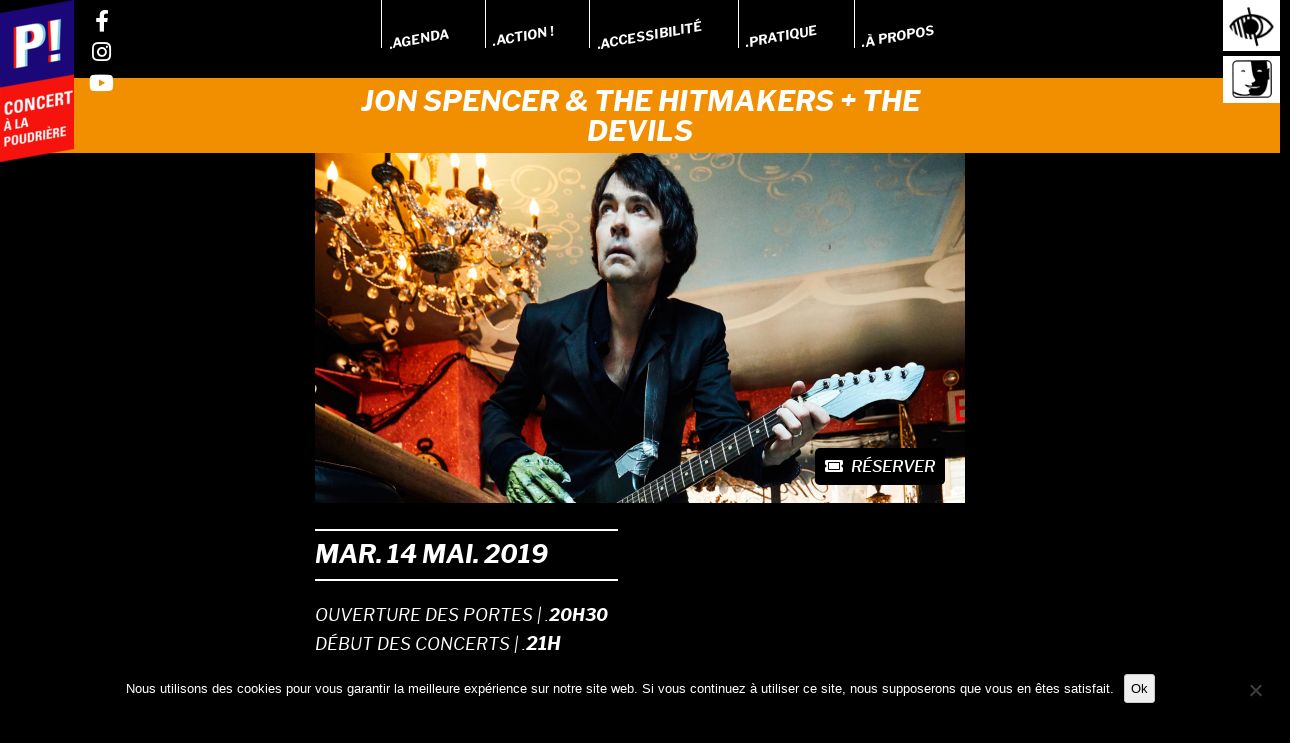

--- FILE ---
content_type: text/html; charset=UTF-8
request_url: https://poudriere.com/evenement/jon-spencer-the-hitmakers-guest/
body_size: 15855
content:
<!DOCTYPE html>
<!--[if IE 7]>
<html class="ie ie7" lang="fr-FR">
<![endif]-->
<!--[if IE 8]>
<html class="ie ie8" lang="fr-FR">
<![endif]-->
<!--[if !(IE 7) & !(IE 8)]><!-->
<html lang="fr-FR">
<!--<![endif]-->
<head>
<meta charset="UTF-8" />
<meta name="viewport" content="width=device-width" />
<title>JON SPENCER &#038; THE HITMAKERS + THE DEVILS | Poudrière de Belfort / Rockhatry</title>
<link rel="profile" href="http://gmpg.org/xfn/11" />
<link rel="pingback" href="" />
<link rel="icon" type="image/png" href="/ims9/favicon.png" />
<script
src="https://code.jquery.com/jquery-3.3.1.min.js"
integrity="sha256-FgpCb/KJQlLNfOu91ta32o/NMZxltwRo8QtmkMRdAu8="
crossorigin="anonymous"></script>
<script src="https://kit.fontawesome.com/0d0ba9dc57.js" crossorigin="anonymous"></script>
<!--[if lt IE 9]>
<script src="https://poudriere.com/wp-content/themes/twentytwelve/js/html5.js" type="text/javascript"></script>
<![endif]-->
<meta name='robots' content='max-image-preview:large' />
<style>img:is([sizes="auto" i], [sizes^="auto," i]) { contain-intrinsic-size: 3000px 1500px }</style>
<link rel='dns-prefetch' href='//fonts.googleapis.com' />
<link rel='dns-prefetch' href='//use.fontawesome.com' />
<link href='https://fonts.gstatic.com' crossorigin rel='preconnect' />
<link rel="alternate" type="application/rss+xml" title="Poudrière de Belfort / Rockhatry &raquo; Flux" href="https://poudriere.com/feed/" />
<!-- <link rel='stylesheet' id='wp-block-library-css' href='https://poudriere.com/wp-includes/css/dist/block-library/style.min.css?ver=6.8.3' type='text/css' media='all' /> -->
<link rel="stylesheet" type="text/css" href="//poudriere.com/wp-content/cache/wpfc-minified/1qiq68hg/7r09i.css" media="all"/>
<style id='wp-block-library-theme-inline-css' type='text/css'>
.wp-block-audio :where(figcaption){color:#555;font-size:13px;text-align:center}.is-dark-theme .wp-block-audio :where(figcaption){color:#ffffffa6}.wp-block-audio{margin:0 0 1em}.wp-block-code{border:1px solid #ccc;border-radius:4px;font-family:Menlo,Consolas,monaco,monospace;padding:.8em 1em}.wp-block-embed :where(figcaption){color:#555;font-size:13px;text-align:center}.is-dark-theme .wp-block-embed :where(figcaption){color:#ffffffa6}.wp-block-embed{margin:0 0 1em}.blocks-gallery-caption{color:#555;font-size:13px;text-align:center}.is-dark-theme .blocks-gallery-caption{color:#ffffffa6}:root :where(.wp-block-image figcaption){color:#555;font-size:13px;text-align:center}.is-dark-theme :root :where(.wp-block-image figcaption){color:#ffffffa6}.wp-block-image{margin:0 0 1em}.wp-block-pullquote{border-bottom:4px solid;border-top:4px solid;color:currentColor;margin-bottom:1.75em}.wp-block-pullquote cite,.wp-block-pullquote footer,.wp-block-pullquote__citation{color:currentColor;font-size:.8125em;font-style:normal;text-transform:uppercase}.wp-block-quote{border-left:.25em solid;margin:0 0 1.75em;padding-left:1em}.wp-block-quote cite,.wp-block-quote footer{color:currentColor;font-size:.8125em;font-style:normal;position:relative}.wp-block-quote:where(.has-text-align-right){border-left:none;border-right:.25em solid;padding-left:0;padding-right:1em}.wp-block-quote:where(.has-text-align-center){border:none;padding-left:0}.wp-block-quote.is-large,.wp-block-quote.is-style-large,.wp-block-quote:where(.is-style-plain){border:none}.wp-block-search .wp-block-search__label{font-weight:700}.wp-block-search__button{border:1px solid #ccc;padding:.375em .625em}:where(.wp-block-group.has-background){padding:1.25em 2.375em}.wp-block-separator.has-css-opacity{opacity:.4}.wp-block-separator{border:none;border-bottom:2px solid;margin-left:auto;margin-right:auto}.wp-block-separator.has-alpha-channel-opacity{opacity:1}.wp-block-separator:not(.is-style-wide):not(.is-style-dots){width:100px}.wp-block-separator.has-background:not(.is-style-dots){border-bottom:none;height:1px}.wp-block-separator.has-background:not(.is-style-wide):not(.is-style-dots){height:2px}.wp-block-table{margin:0 0 1em}.wp-block-table td,.wp-block-table th{word-break:normal}.wp-block-table :where(figcaption){color:#555;font-size:13px;text-align:center}.is-dark-theme .wp-block-table :where(figcaption){color:#ffffffa6}.wp-block-video :where(figcaption){color:#555;font-size:13px;text-align:center}.is-dark-theme .wp-block-video :where(figcaption){color:#ffffffa6}.wp-block-video{margin:0 0 1em}:root :where(.wp-block-template-part.has-background){margin-bottom:0;margin-top:0;padding:1.25em 2.375em}
</style>
<style id='classic-theme-styles-inline-css' type='text/css'>
/*! This file is auto-generated */
.wp-block-button__link{color:#fff;background-color:#32373c;border-radius:9999px;box-shadow:none;text-decoration:none;padding:calc(.667em + 2px) calc(1.333em + 2px);font-size:1.125em}.wp-block-file__button{background:#32373c;color:#fff;text-decoration:none}
</style>
<style id='global-styles-inline-css' type='text/css'>
:root{--wp--preset--aspect-ratio--square: 1;--wp--preset--aspect-ratio--4-3: 4/3;--wp--preset--aspect-ratio--3-4: 3/4;--wp--preset--aspect-ratio--3-2: 3/2;--wp--preset--aspect-ratio--2-3: 2/3;--wp--preset--aspect-ratio--16-9: 16/9;--wp--preset--aspect-ratio--9-16: 9/16;--wp--preset--color--black: #000000;--wp--preset--color--cyan-bluish-gray: #abb8c3;--wp--preset--color--white: #fff;--wp--preset--color--pale-pink: #f78da7;--wp--preset--color--vivid-red: #cf2e2e;--wp--preset--color--luminous-vivid-orange: #ff6900;--wp--preset--color--luminous-vivid-amber: #fcb900;--wp--preset--color--light-green-cyan: #7bdcb5;--wp--preset--color--vivid-green-cyan: #00d084;--wp--preset--color--pale-cyan-blue: #8ed1fc;--wp--preset--color--vivid-cyan-blue: #0693e3;--wp--preset--color--vivid-purple: #9b51e0;--wp--preset--color--blue: #21759b;--wp--preset--color--dark-gray: #444;--wp--preset--color--medium-gray: #9f9f9f;--wp--preset--color--light-gray: #e6e6e6;--wp--preset--gradient--vivid-cyan-blue-to-vivid-purple: linear-gradient(135deg,rgba(6,147,227,1) 0%,rgb(155,81,224) 100%);--wp--preset--gradient--light-green-cyan-to-vivid-green-cyan: linear-gradient(135deg,rgb(122,220,180) 0%,rgb(0,208,130) 100%);--wp--preset--gradient--luminous-vivid-amber-to-luminous-vivid-orange: linear-gradient(135deg,rgba(252,185,0,1) 0%,rgba(255,105,0,1) 100%);--wp--preset--gradient--luminous-vivid-orange-to-vivid-red: linear-gradient(135deg,rgba(255,105,0,1) 0%,rgb(207,46,46) 100%);--wp--preset--gradient--very-light-gray-to-cyan-bluish-gray: linear-gradient(135deg,rgb(238,238,238) 0%,rgb(169,184,195) 100%);--wp--preset--gradient--cool-to-warm-spectrum: linear-gradient(135deg,rgb(74,234,220) 0%,rgb(151,120,209) 20%,rgb(207,42,186) 40%,rgb(238,44,130) 60%,rgb(251,105,98) 80%,rgb(254,248,76) 100%);--wp--preset--gradient--blush-light-purple: linear-gradient(135deg,rgb(255,206,236) 0%,rgb(152,150,240) 100%);--wp--preset--gradient--blush-bordeaux: linear-gradient(135deg,rgb(254,205,165) 0%,rgb(254,45,45) 50%,rgb(107,0,62) 100%);--wp--preset--gradient--luminous-dusk: linear-gradient(135deg,rgb(255,203,112) 0%,rgb(199,81,192) 50%,rgb(65,88,208) 100%);--wp--preset--gradient--pale-ocean: linear-gradient(135deg,rgb(255,245,203) 0%,rgb(182,227,212) 50%,rgb(51,167,181) 100%);--wp--preset--gradient--electric-grass: linear-gradient(135deg,rgb(202,248,128) 0%,rgb(113,206,126) 100%);--wp--preset--gradient--midnight: linear-gradient(135deg,rgb(2,3,129) 0%,rgb(40,116,252) 100%);--wp--preset--font-size--small: 13px;--wp--preset--font-size--medium: 20px;--wp--preset--font-size--large: 36px;--wp--preset--font-size--x-large: 42px;--wp--preset--spacing--20: 0.44rem;--wp--preset--spacing--30: 0.67rem;--wp--preset--spacing--40: 1rem;--wp--preset--spacing--50: 1.5rem;--wp--preset--spacing--60: 2.25rem;--wp--preset--spacing--70: 3.38rem;--wp--preset--spacing--80: 5.06rem;--wp--preset--shadow--natural: 6px 6px 9px rgba(0, 0, 0, 0.2);--wp--preset--shadow--deep: 12px 12px 50px rgba(0, 0, 0, 0.4);--wp--preset--shadow--sharp: 6px 6px 0px rgba(0, 0, 0, 0.2);--wp--preset--shadow--outlined: 6px 6px 0px -3px rgba(255, 255, 255, 1), 6px 6px rgba(0, 0, 0, 1);--wp--preset--shadow--crisp: 6px 6px 0px rgba(0, 0, 0, 1);}:where(.is-layout-flex){gap: 0.5em;}:where(.is-layout-grid){gap: 0.5em;}body .is-layout-flex{display: flex;}.is-layout-flex{flex-wrap: wrap;align-items: center;}.is-layout-flex > :is(*, div){margin: 0;}body .is-layout-grid{display: grid;}.is-layout-grid > :is(*, div){margin: 0;}:where(.wp-block-columns.is-layout-flex){gap: 2em;}:where(.wp-block-columns.is-layout-grid){gap: 2em;}:where(.wp-block-post-template.is-layout-flex){gap: 1.25em;}:where(.wp-block-post-template.is-layout-grid){gap: 1.25em;}.has-black-color{color: var(--wp--preset--color--black) !important;}.has-cyan-bluish-gray-color{color: var(--wp--preset--color--cyan-bluish-gray) !important;}.has-white-color{color: var(--wp--preset--color--white) !important;}.has-pale-pink-color{color: var(--wp--preset--color--pale-pink) !important;}.has-vivid-red-color{color: var(--wp--preset--color--vivid-red) !important;}.has-luminous-vivid-orange-color{color: var(--wp--preset--color--luminous-vivid-orange) !important;}.has-luminous-vivid-amber-color{color: var(--wp--preset--color--luminous-vivid-amber) !important;}.has-light-green-cyan-color{color: var(--wp--preset--color--light-green-cyan) !important;}.has-vivid-green-cyan-color{color: var(--wp--preset--color--vivid-green-cyan) !important;}.has-pale-cyan-blue-color{color: var(--wp--preset--color--pale-cyan-blue) !important;}.has-vivid-cyan-blue-color{color: var(--wp--preset--color--vivid-cyan-blue) !important;}.has-vivid-purple-color{color: var(--wp--preset--color--vivid-purple) !important;}.has-black-background-color{background-color: var(--wp--preset--color--black) !important;}.has-cyan-bluish-gray-background-color{background-color: var(--wp--preset--color--cyan-bluish-gray) !important;}.has-white-background-color{background-color: var(--wp--preset--color--white) !important;}.has-pale-pink-background-color{background-color: var(--wp--preset--color--pale-pink) !important;}.has-vivid-red-background-color{background-color: var(--wp--preset--color--vivid-red) !important;}.has-luminous-vivid-orange-background-color{background-color: var(--wp--preset--color--luminous-vivid-orange) !important;}.has-luminous-vivid-amber-background-color{background-color: var(--wp--preset--color--luminous-vivid-amber) !important;}.has-light-green-cyan-background-color{background-color: var(--wp--preset--color--light-green-cyan) !important;}.has-vivid-green-cyan-background-color{background-color: var(--wp--preset--color--vivid-green-cyan) !important;}.has-pale-cyan-blue-background-color{background-color: var(--wp--preset--color--pale-cyan-blue) !important;}.has-vivid-cyan-blue-background-color{background-color: var(--wp--preset--color--vivid-cyan-blue) !important;}.has-vivid-purple-background-color{background-color: var(--wp--preset--color--vivid-purple) !important;}.has-black-border-color{border-color: var(--wp--preset--color--black) !important;}.has-cyan-bluish-gray-border-color{border-color: var(--wp--preset--color--cyan-bluish-gray) !important;}.has-white-border-color{border-color: var(--wp--preset--color--white) !important;}.has-pale-pink-border-color{border-color: var(--wp--preset--color--pale-pink) !important;}.has-vivid-red-border-color{border-color: var(--wp--preset--color--vivid-red) !important;}.has-luminous-vivid-orange-border-color{border-color: var(--wp--preset--color--luminous-vivid-orange) !important;}.has-luminous-vivid-amber-border-color{border-color: var(--wp--preset--color--luminous-vivid-amber) !important;}.has-light-green-cyan-border-color{border-color: var(--wp--preset--color--light-green-cyan) !important;}.has-vivid-green-cyan-border-color{border-color: var(--wp--preset--color--vivid-green-cyan) !important;}.has-pale-cyan-blue-border-color{border-color: var(--wp--preset--color--pale-cyan-blue) !important;}.has-vivid-cyan-blue-border-color{border-color: var(--wp--preset--color--vivid-cyan-blue) !important;}.has-vivid-purple-border-color{border-color: var(--wp--preset--color--vivid-purple) !important;}.has-vivid-cyan-blue-to-vivid-purple-gradient-background{background: var(--wp--preset--gradient--vivid-cyan-blue-to-vivid-purple) !important;}.has-light-green-cyan-to-vivid-green-cyan-gradient-background{background: var(--wp--preset--gradient--light-green-cyan-to-vivid-green-cyan) !important;}.has-luminous-vivid-amber-to-luminous-vivid-orange-gradient-background{background: var(--wp--preset--gradient--luminous-vivid-amber-to-luminous-vivid-orange) !important;}.has-luminous-vivid-orange-to-vivid-red-gradient-background{background: var(--wp--preset--gradient--luminous-vivid-orange-to-vivid-red) !important;}.has-very-light-gray-to-cyan-bluish-gray-gradient-background{background: var(--wp--preset--gradient--very-light-gray-to-cyan-bluish-gray) !important;}.has-cool-to-warm-spectrum-gradient-background{background: var(--wp--preset--gradient--cool-to-warm-spectrum) !important;}.has-blush-light-purple-gradient-background{background: var(--wp--preset--gradient--blush-light-purple) !important;}.has-blush-bordeaux-gradient-background{background: var(--wp--preset--gradient--blush-bordeaux) !important;}.has-luminous-dusk-gradient-background{background: var(--wp--preset--gradient--luminous-dusk) !important;}.has-pale-ocean-gradient-background{background: var(--wp--preset--gradient--pale-ocean) !important;}.has-electric-grass-gradient-background{background: var(--wp--preset--gradient--electric-grass) !important;}.has-midnight-gradient-background{background: var(--wp--preset--gradient--midnight) !important;}.has-small-font-size{font-size: var(--wp--preset--font-size--small) !important;}.has-medium-font-size{font-size: var(--wp--preset--font-size--medium) !important;}.has-large-font-size{font-size: var(--wp--preset--font-size--large) !important;}.has-x-large-font-size{font-size: var(--wp--preset--font-size--x-large) !important;}
:where(.wp-block-post-template.is-layout-flex){gap: 1.25em;}:where(.wp-block-post-template.is-layout-grid){gap: 1.25em;}
:where(.wp-block-columns.is-layout-flex){gap: 2em;}:where(.wp-block-columns.is-layout-grid){gap: 2em;}
:root :where(.wp-block-pullquote){font-size: 1.5em;line-height: 1.6;}
</style>
<!-- <link rel='stylesheet' id='cookie-notice-front-css' href='https://poudriere.com/wp-content/plugins/cookie-notice/css/front.min.css?ver=2.5.10' type='text/css' media='all' /> -->
<!-- <link rel='stylesheet' id='responsive-lightbox-tosrus-css' href='https://poudriere.com/wp-content/plugins/responsive-lightbox/assets/tosrus/jquery.tosrus.min.css?ver=2.5.0' type='text/css' media='all' /> -->
<!-- <link rel='stylesheet' id='bonfire-taptap-css-css' href='https://poudriere.com/wp-content/plugins/taptap-by-bonfire/taptap.css?ver=1' type='text/css' media='all' /> -->
<link rel="stylesheet" type="text/css" href="//poudriere.com/wp-content/cache/wpfc-minified/7lh2rnqc/7r09i.css" media="all"/>
<link rel='stylesheet' id='taptap-fonts-css' href='//fonts.googleapis.com/css?family=Montserrat%3A400%2C700%7CVarela+Round%7CHind+Siliguri%3A400%2C600%7CDosis%3A600%7CRoboto%3A100%2C400%7CRoboto+Condensed%3A400%2C700%7CBree+Serif%7CDroid+Serif%3A400%7CMuli%3A700&#038;ver=1.0.0' type='text/css' media='all' />
<!-- <link rel='stylesheet' id='taptap-fontawesome-css' href='https://poudriere.com/wp-content/plugins/taptap-by-bonfire/fonts/font-awesome/css/font-awesome.min.css?ver=1' type='text/css' media='all' /> -->
<!-- <link rel='stylesheet' id='logooos-style-css' href='https://poudriere.com/wp-content/plugins/wp_logooos_plugin/css/logos.css?ver=6.8.3' type='text/css' media='all' /> -->
<!-- <link rel='stylesheet' id='audioigniter-css' href='https://poudriere.com/wp-content/plugins/audioigniter/player/build/style.css?ver=2.0.2' type='text/css' media='all' /> -->
<!-- <link rel='stylesheet' id='parent-style-css' href='https://poudriere.com/wp-content/themes/twentytwelve/style.css?ver=6.8.3' type='text/css' media='all' /> -->
<link rel="stylesheet" type="text/css" href="//poudriere.com/wp-content/cache/wpfc-minified/6mcyq9ti/7r09i.css" media="all"/>
<link rel='stylesheet' id='twentytwelve-fonts-css' href='https://fonts.googleapis.com/css?family=Open+Sans:400italic,700italic,400,700&#038;subset=latin,latin-ext' type='text/css' media='all' />
<!-- <link rel='stylesheet' id='twentytwelve-style-css' href='https://poudriere.com/wp-content/themes/poudriere/style.css?ver=6.8.3' type='text/css' media='all' /> -->
<!-- <link rel='stylesheet' id='twentytwelve-block-style-css' href='https://poudriere.com/wp-content/themes/twentytwelve/css/blocks.css?ver=20181018' type='text/css' media='all' /> -->
<link rel="stylesheet" type="text/css" href="//poudriere.com/wp-content/cache/wpfc-minified/7ij22yjd/7r09i.css" media="all"/>
<!--[if lt IE 9]>
<link rel='stylesheet' id='twentytwelve-ie-css' href='https://poudriere.com/wp-content/themes/twentytwelve/css/ie.css?ver=20121010' type='text/css' media='all' />
<![endif]-->
<link rel='stylesheet' id='bfa-font-awesome-css' href='https://use.fontawesome.com/releases/v5.15.4/css/all.css?ver=2.0.3' type='text/css' media='all' />
<link rel='stylesheet' id='bfa-font-awesome-v4-shim-css' href='https://use.fontawesome.com/releases/v5.15.4/css/v4-shims.css?ver=2.0.3' type='text/css' media='all' />
<style id='bfa-font-awesome-v4-shim-inline-css' type='text/css'>
@font-face {
font-family: 'FontAwesome';
src: url('https://use.fontawesome.com/releases/v5.15.4/webfonts/fa-brands-400.eot'),
url('https://use.fontawesome.com/releases/v5.15.4/webfonts/fa-brands-400.eot?#iefix') format('embedded-opentype'),
url('https://use.fontawesome.com/releases/v5.15.4/webfonts/fa-brands-400.woff2') format('woff2'),
url('https://use.fontawesome.com/releases/v5.15.4/webfonts/fa-brands-400.woff') format('woff'),
url('https://use.fontawesome.com/releases/v5.15.4/webfonts/fa-brands-400.ttf') format('truetype'),
url('https://use.fontawesome.com/releases/v5.15.4/webfonts/fa-brands-400.svg#fontawesome') format('svg');
}
@font-face {
font-family: 'FontAwesome';
src: url('https://use.fontawesome.com/releases/v5.15.4/webfonts/fa-solid-900.eot'),
url('https://use.fontawesome.com/releases/v5.15.4/webfonts/fa-solid-900.eot?#iefix') format('embedded-opentype'),
url('https://use.fontawesome.com/releases/v5.15.4/webfonts/fa-solid-900.woff2') format('woff2'),
url('https://use.fontawesome.com/releases/v5.15.4/webfonts/fa-solid-900.woff') format('woff'),
url('https://use.fontawesome.com/releases/v5.15.4/webfonts/fa-solid-900.ttf') format('truetype'),
url('https://use.fontawesome.com/releases/v5.15.4/webfonts/fa-solid-900.svg#fontawesome') format('svg');
}
@font-face {
font-family: 'FontAwesome';
src: url('https://use.fontawesome.com/releases/v5.15.4/webfonts/fa-regular-400.eot'),
url('https://use.fontawesome.com/releases/v5.15.4/webfonts/fa-regular-400.eot?#iefix') format('embedded-opentype'),
url('https://use.fontawesome.com/releases/v5.15.4/webfonts/fa-regular-400.woff2') format('woff2'),
url('https://use.fontawesome.com/releases/v5.15.4/webfonts/fa-regular-400.woff') format('woff'),
url('https://use.fontawesome.com/releases/v5.15.4/webfonts/fa-regular-400.ttf') format('truetype'),
url('https://use.fontawesome.com/releases/v5.15.4/webfonts/fa-regular-400.svg#fontawesome') format('svg');
unicode-range: U+F004-F005,U+F007,U+F017,U+F022,U+F024,U+F02E,U+F03E,U+F044,U+F057-F059,U+F06E,U+F070,U+F075,U+F07B-F07C,U+F080,U+F086,U+F089,U+F094,U+F09D,U+F0A0,U+F0A4-F0A7,U+F0C5,U+F0C7-F0C8,U+F0E0,U+F0EB,U+F0F3,U+F0F8,U+F0FE,U+F111,U+F118-F11A,U+F11C,U+F133,U+F144,U+F146,U+F14A,U+F14D-F14E,U+F150-F152,U+F15B-F15C,U+F164-F165,U+F185-F186,U+F191-F192,U+F1AD,U+F1C1-F1C9,U+F1CD,U+F1D8,U+F1E3,U+F1EA,U+F1F6,U+F1F9,U+F20A,U+F247-F249,U+F24D,U+F254-F25B,U+F25D,U+F267,U+F271-F274,U+F279,U+F28B,U+F28D,U+F2B5-F2B6,U+F2B9,U+F2BB,U+F2BD,U+F2C1-F2C2,U+F2D0,U+F2D2,U+F2DC,U+F2ED,U+F328,U+F358-F35B,U+F3A5,U+F3D1,U+F410,U+F4AD;
}
</style>
<script type="text/javascript" id="cookie-notice-front-js-before">
/* <![CDATA[ */
var cnArgs = {"ajaxUrl":"https:\/\/poudriere.com\/wp-admin\/admin-ajax.php","nonce":"91722202ff","hideEffect":"fade","position":"bottom","onScroll":false,"onScrollOffset":100,"onClick":false,"cookieName":"cookie_notice_accepted","cookieTime":2592000,"cookieTimeRejected":2592000,"globalCookie":false,"redirection":false,"cache":false,"revokeCookies":false,"revokeCookiesOpt":"automatic"};
/* ]]> */
</script>
<script src='//poudriere.com/wp-content/cache/wpfc-minified/3qli422/7r09i.js' type="text/javascript"></script>
<!-- <script type="text/javascript" src="https://poudriere.com/wp-content/plugins/cookie-notice/js/front.min.js?ver=2.5.10" id="cookie-notice-front-js"></script> -->
<!-- <script type="text/javascript" src="https://poudriere.com/wp-includes/js/jquery/jquery.min.js?ver=3.7.1" id="jquery-core-js"></script> -->
<!-- <script type="text/javascript" src="https://poudriere.com/wp-includes/js/jquery/jquery-migrate.min.js?ver=3.4.1" id="jquery-migrate-js"></script> -->
<!-- <script type="text/javascript" src="https://poudriere.com/wp-content/plugins/responsive-lightbox/assets/tosrus/jquery.tosrus.min.js?ver=2.5.0" id="responsive-lightbox-tosrus-js"></script> -->
<!-- <script type="text/javascript" src="https://poudriere.com/wp-includes/js/underscore.min.js?ver=1.13.7" id="underscore-js"></script> -->
<!-- <script type="text/javascript" src="https://poudriere.com/wp-content/plugins/responsive-lightbox/assets/infinitescroll/infinite-scroll.pkgd.min.js?ver=4.0.1" id="responsive-lightbox-infinite-scroll-js"></script> -->
<script type="text/javascript" id="responsive-lightbox-js-before">
/* <![CDATA[ */
var rlArgs = {"script":"tosrus","selector":"lightbox","customEvents":"","activeGalleries":true,"effect":"slide","infinite":true,"keys":true,"autoplay":true,"pauseOnHover":false,"timeout":4000,"pagination":true,"paginationType":"bullets","closeOnClick":true,"woocommerce_gallery":false,"ajaxurl":"https:\/\/poudriere.com\/wp-admin\/admin-ajax.php","nonce":"39916568ee","preview":false,"postId":226,"scriptExtension":false};
/* ]]> */
</script>
<script src='//poudriere.com/wp-content/cache/wpfc-minified/6ylbyb11/7r09i.js' type="text/javascript"></script>
<!-- <script type="text/javascript" src="https://poudriere.com/wp-content/plugins/responsive-lightbox/js/front.js?ver=2.5.4" id="responsive-lightbox-js"></script> -->
<!-- <script type="text/javascript" src="https://poudriere.com/wp-content/plugins/taptap-by-bonfire/taptap-accordion.js?ver=1" id="bonfire-taptap-accordion-js"></script> -->
<link rel="https://api.w.org/" href="https://poudriere.com/wp-json/" /><link rel="EditURI" type="application/rsd+xml" title="RSD" href="https://poudriere.com/xmlrpc.php?rsd" />
<meta name="generator" content="WordPress 6.8.3" />
<link rel='shortlink' href='https://poudriere.com/?p=226' />
<link rel="alternate" title="oEmbed (JSON)" type="application/json+oembed" href="https://poudriere.com/wp-json/oembed/1.0/embed?url=https%3A%2F%2Fpoudriere.com%2Fevenement%2Fjon-spencer-the-hitmakers-guest%2F" />
<link rel="alternate" title="oEmbed (XML)" type="text/xml+oembed" href="https://poudriere.com/wp-json/oembed/1.0/embed?url=https%3A%2F%2Fpoudriere.com%2Fevenement%2Fjon-spencer-the-hitmakers-guest%2F&#038;format=xml" />
<link rel="canonical" href="https://poudriere.com/evenement/jon-spencer-the-hitmakers-guest/" />
<!-- Start Fluid Video Embeds Style Tag -->
<style type="text/css">
/* Fluid Video Embeds */
.fve-video-wrapper {
position: relative;
overflow: hidden;
height: 0;
background-color: transparent;
padding-bottom: 56.25%;
margin: 0.5em 0;
}
.fve-video-wrapper iframe,
.fve-video-wrapper object,
.fve-video-wrapper embed {
position: absolute;
display: block;
top: 0;
left: 0;
width: 100%;
height: 100%;
}
.fve-video-wrapper a.hyperlink-image {
position: relative;
display: none;
}
.fve-video-wrapper a.hyperlink-image img {
position: relative;
z-index: 2;
width: 100%;
}
.fve-video-wrapper a.hyperlink-image .fve-play-button {
position: absolute;
left: 35%;
top: 35%;
right: 35%;
bottom: 35%;
z-index: 3;
background-color: rgba(40, 40, 40, 0.75);
background-size: 100% 100%;
border-radius: 10px;
}
.fve-video-wrapper a.hyperlink-image:hover .fve-play-button {
background-color: rgba(0, 0, 0, 0.85);
}
</style>
<!-- End Fluid Video Embeds Style Tag -->
<!-- GA Google Analytics @ https://m0n.co/ga -->
<script>
(function(i,s,o,g,r,a,m){i['GoogleAnalyticsObject']=r;i[r]=i[r]||function(){
(i[r].q=i[r].q||[]).push(arguments)},i[r].l=1*new Date();a=s.createElement(o),
m=s.getElementsByTagName(o)[0];a.async=1;a.src=g;m.parentNode.insertBefore(a,m)
})(window,document,'script','https://www.google-analytics.com/analytics.js','ga');
ga('create', 'UA-39866144-1', 'auto');
ga('send', 'pageview');
</script>
<style> .ppw-ppf-input-container { background-color: !important; padding: px!important; border-radius: px!important; } .ppw-ppf-input-container div.ppw-ppf-headline { font-size: px!important; font-weight: !important; color: !important; } .ppw-ppf-input-container div.ppw-ppf-desc { font-size: px!important; font-weight: !important; color: !important; } .ppw-ppf-input-container label.ppw-pwd-label { font-size: px!important; font-weight: !important; color: !important; } div.ppwp-wrong-pw-error { font-size: px!important; font-weight: !important; color: #dc3232!important; background: !important; } .ppw-ppf-input-container input[type='submit'] { color: !important; background: !important; } .ppw-ppf-input-container input[type='submit']:hover { color: !important; background: !important; } .ppw-ppf-desc-below { font-size: px!important; font-weight: !important; color: !important; } </style>  <style> .ppw-form { background-color: !important; padding: px!important; border-radius: px!important; } .ppw-headline.ppw-pcp-pf-headline { font-size: px!important; font-weight: !important; color: !important; } .ppw-description.ppw-pcp-pf-desc { font-size: px!important; font-weight: !important; color: !important; } .ppw-pcp-pf-desc-above-btn { display: block; } .ppw-pcp-pf-desc-below-form { font-size: px!important; font-weight: !important; color: !important; } .ppw-input label.ppw-pcp-password-label { font-size: px!important; font-weight: !important; color: !important; } .ppw-form input[type='submit'] { color: !important; background: !important; } .ppw-form input[type='submit']:hover { color: !important; background: !important; } div.ppw-error.ppw-pcp-pf-error-msg { font-size: px!important; font-weight: !important; color: #dc3232!important; background: !important; } </style> <!-- BEGIN CUSTOM COLORS (WP THEME CUSTOMIZER) -->
<style>
/**************************************************************
*** CUSTOM COLORS + SETTINGS
**************************************************************/
/* show hovers on non-touch devices only */
/* menu label */
.taptap-menu-button-wrapper:hover .taptap-menu-button-label { color:; }
/* logo hover */
.taptap-logo a:hover { color:; }
/* search label hover */
.taptap-search-button-wrapper:hover .taptap-search-button-label { color:; }
/* search button hover*/
.taptap-search-button-wrapper:hover .taptap-search-button { border-color:#ddd; }
.taptap-search-button-wrapper:hover .taptap-search-button::after { background-color:#ddd; }
/* search close button hover */
.taptap-search-close-wrapper:hover .taptap-search-close-inner::before,
.taptap-search-close-wrapper:hover .taptap-search-close-inner::after { background-color:#ddd; }
/* search clear field button hover */
.taptap-search-clear-wrapper:hover .taptap-search-clear { background-color:#666; }
/* current menu item hover */
.taptap-by-bonfire ul li.current-menu-item.full-item-arrow-hover > a,
.taptap-by-bonfire ul li.current-menu-item > a:hover { color:#ffffff; }
/* current submenu item hover */
.taptap-by-bonfire .sub-menu .current-menu-item.full-item-arrow-hover > a,
.taptap-by-bonfire .sub-menu .current-menu-item > a:hover { color:; }
/* menu item icon hover */
.taptap-by-bonfire ul li a:hover i,
.taptap-by-bonfire ul li.full-item-arrow-hover a i { color:; }
/* submenu item icon hover */
.taptap-by-bonfire .sub-menu a:hover i,
.taptap-by-bonfire .sub-menu .full-item-arrow-hover a i { color:; }
/* menu item hovers */
.taptap-by-bonfire ul li.full-item-arrow-hover > a,
.taptap-by-bonfire ul li a:hover { color:#d20e7c; }
.taptap-by-bonfire ul.sub-menu li.full-item-arrow-hover > a,
.taptap-by-bonfire ul.sub-menu li a:hover { color:#77787C; }
/* submenu arrow hover */
.full-item-arrow-hover > .taptap-sub-arrow .taptap-sub-arrow-inner::before,
.full-item-arrow-hover > .taptap-sub-arrow .taptap-sub-arrow-inner::after,
.taptap-sub-arrow:hover .taptap-sub-arrow-inner::before,
.taptap-sub-arrow:hover .taptap-sub-arrow-inner::after { background-color:#fff; }
/* menu button hover */
.taptap-menu-button-wrapper:hover .taptap-main-menu-button:before,
.taptap-menu-button-wrapper:hover .taptap-main-menu-button div.taptap-main-menu-button-middle:before,
.taptap-menu-button-wrapper:hover .taptap-main-menu-button:after,
.taptap-menu-button-wrapper:hover .taptap-main-menu-button-two:before,
.taptap-menu-button-wrapper:hover .taptap-main-menu-button-two div.taptap-main-menu-button-two-middle:before,
.taptap-menu-button-wrapper:hover .taptap-main-menu-button-two:after,
.taptap-menu-button-wrapper:hover .taptap-main-menu-button-three:before,
.taptap-menu-button-wrapper:hover .taptap-main-menu-button-three div.taptap-main-menu-button-three-middle:before,
.taptap-menu-button-wrapper:hover .taptap-main-menu-button-three:after,
.taptap-menu-button-wrapper:hover .taptap-main-menu-button-four:before,
.taptap-menu-button-wrapper:hover .taptap-main-menu-button-four div.taptap-main-menu-button-four-middle:before,
.taptap-menu-button-wrapper:hover .taptap-main-menu-button-four:after,
.taptap-menu-button-wrapper:hover .taptap-main-menu-button-five:before,
.taptap-menu-button-wrapper:hover .taptap-main-menu-button-five div.taptap-main-menu-button-five-middle:before,
.taptap-menu-button-wrapper:hover .taptap-main-menu-button-five:after,
.taptap-menu-button-wrapper:hover .taptap-main-menu-button-six:before,
.taptap-menu-button-wrapper:hover .taptap-main-menu-button-six:after {
background-color:#ffffff;
}
/* menu bars hover (if menu opened) */
.taptap-menu-active:hover .taptap-main-menu-button:before,
.taptap-menu-active:hover .taptap-main-menu-button div.taptap-main-menu-button-middle:before,
.taptap-menu-active:hover .taptap-main-menu-button:after,
.taptap-menu-active:hover .taptap-main-menu-button-two:before,
.taptap-menu-active:hover .taptap-main-menu-button-two div.taptap-main-menu-button-two-middle:before,
.taptap-menu-active:hover .taptap-main-menu-button-two:after,
.taptap-menu-active:hover .taptap-main-menu-button-three:before,
.taptap-menu-active:hover .taptap-main-menu-button-three div.taptap-main-menu-button-three-middle:before,
.taptap-menu-active:hover .taptap-main-menu-button-three:after,
.taptap-menu-active:hover .taptap-main-menu-button-four:before,
.taptap-menu-active:hover .taptap-main-menu-button-four div.taptap-main-menu-button-four-middle:before,
.taptap-menu-active:hover .taptap-main-menu-button-four:after,
.taptap-menu-active:hover .taptap-main-menu-button-five:before,
.taptap-menu-active:hover .taptap-main-menu-button-five div.taptap-main-menu-button-five-middle:before,
.taptap-menu-active:hover .taptap-main-menu-button-five:after,
.taptap-menu-active:hover .taptap-main-menu-button-six:before,
.taptap-menu-active:hover .taptap-main-menu-button-six:after {
background-color:#ffffff;
}        
/* MENU BUTTON */
/* menu button opacity */
.taptap-menu-button-wrapper { opacity:; }
/* menu button */
.taptap-main-menu-button:before,
.taptap-main-menu-button div.taptap-main-menu-button-middle:before,
.taptap-main-menu-button:after,
.taptap-main-menu-button-two:before,
.taptap-main-menu-button-two div.taptap-main-menu-button-two-middle:before,
.taptap-main-menu-button-two:after,
.taptap-main-menu-button-three:before,
.taptap-main-menu-button-three div.taptap-main-menu-button-three-middle:before,
.taptap-main-menu-button-three:after,
.taptap-main-menu-button-four:before,
.taptap-main-menu-button-four div.taptap-main-menu-button-four-middle:before,
.taptap-main-menu-button-four:after,
.taptap-main-menu-button-five:before,
.taptap-main-menu-button-five div.taptap-main-menu-button-five-middle:before,
.taptap-main-menu-button-five:after,
.taptap-main-menu-button-six:before,
.taptap-main-menu-button-six:after {
background-color:#ffffff;
}
/* menu button (if menu opened) */
.taptap-menu-active .taptap-main-menu-button:before,
.taptap-menu-active .taptap-main-menu-button div.taptap-main-menu-button-middle:before,
.taptap-menu-active .taptap-main-menu-button:after,
.taptap-menu-active .taptap-main-menu-button-two:before,
.taptap-menu-active .taptap-main-menu-button-two div.taptap-main-menu-button-two-middle:before,
.taptap-menu-active .taptap-main-menu-button-two:after,
.taptap-menu-active .taptap-main-menu-button-three:before,
.taptap-menu-active .taptap-main-menu-button-three div.taptap-main-menu-button-three-middle:before,
.taptap-menu-active .taptap-main-menu-button-three:after,
.taptap-menu-active .taptap-main-menu-button-four:before,
.taptap-menu-active .taptap-main-menu-button-four div.taptap-main-menu-button-four-middle:before,
.taptap-menu-active .taptap-main-menu-button-four:after,
.taptap-menu-active .taptap-main-menu-button-five:before,
.taptap-menu-active .taptap-main-menu-button-five div.taptap-main-menu-button-five-middle:before,
.taptap-menu-active .taptap-main-menu-button-five:after,
.taptap-menu-active .taptap-main-menu-button-six:before,
.taptap-menu-active .taptap-main-menu-button-six:after { background-color:#ffffff; }
/* menu button animations (-/X) */
/* X SIGN ANIMATION */
/* button style #1 top bar*/
.taptap-menu-active .taptap-main-menu-button:before {
transform:translateY(9px) rotate(45deg);
-moz-transform:translateY(9px) rotate(45deg);
-webkit-transform:translateY(9px) rotate(45deg);
}
/* button style #1 bottom bar*/
.taptap-menu-active .taptap-main-menu-button:after {
transform:translateY(-9px) rotate(-45deg);
-moz-transform:translateY(-9px) rotate(-45deg);
-webkit-transform:translateY(-9px) rotate(-45deg);
}
/* button style #1 middle bar*/
.taptap-menu-active div.taptap-main-menu-button-middle:before {
opacity:0;
pointer-events:none;
-webkit-transform:translateX(-20px);
-moz-transform:translateX(-20px);
transform:translateX(-20px);
-webkit-transition:all .25s ease, opacity .25s ease .025s;
-moz-transition:all .25s ease, opacity .25s ease .025s;
transition:all .25s ease, opacity .25s ease .025s;
}
/* button style #2 top bar*/
.taptap-menu-active .taptap-main-menu-button-two:before {
transform:translateY(9px) rotate(45deg);
-moz-transform:translateY(9px) rotate(45deg);
-webkit-transform:translateY(9px) rotate(45deg);
}
.taptap-menu-active .taptap-main-menu-button-two:hover:before { width:30px; }
/* button style #2 bottom bar*/
.taptap-menu-active .taptap-main-menu-button-two:after {
width:30px;
margin-left:0;
transform:translateY(-9px) rotate(-45deg);
-moz-transform:translateY(-9px) rotate(-45deg);
-webkit-transform:translateY(-9px) rotate(-45deg);
}
/* button style #2 middle bar*/
.taptap-menu-active div.taptap-main-menu-button-two-middle:before {
opacity:0;
pointer-events:none;
-webkit-transform:translateX(-20px);
-moz-transform:translateX(-20px);
transform:translateX(-20px);
-webkit-transition:all .25s ease, opacity .25s ease .025s;
-moz-transition:all .25s ease, opacity .25s ease .025s;
transition:all .25s ease, opacity .25s ease .025s;
}
/* button style #3 top bar*/
.taptap-menu-active .taptap-main-menu-button-three:before {
transform:translateY(9px) rotate(45deg);
-moz-transform:translateY(9px) rotate(45deg);
-webkit-transform:translateY(9px) rotate(45deg);
}
/* button style #3 bottom bar*/
.taptap-menu-active .taptap-main-menu-button-three:after {
transform:translateY(-9px) rotate(-45deg);
-moz-transform:translateY(-9px) rotate(-45deg);
-webkit-transform:translateY(-9px) rotate(-45deg);
}
/* button style #3 middle bar*/
.taptap-menu-active div.taptap-main-menu-button-three-middle:before {
opacity:0;
pointer-events:none;
-webkit-transform:translateX(-20px);
-moz-transform:translateX(-20px);
transform:translateX(-20px);
-webkit-transition:all .25s ease, opacity .25s ease .025s;
-moz-transition:all .25s ease, opacity .25s ease .025s;
transition:all .25s ease, opacity .25s ease .025s;
}
/* button style #4 top bar*/
.taptap-menu-active .taptap-main-menu-button-four:before {
transform:translateY(9px) rotate(45deg);
-moz-transform:translateY(9px) rotate(45deg);
-webkit-transform:translateY(9px) rotate(45deg);
}
.taptap-menu-active .taptap-main-menu-button-four:hover:before { width:25px; }
/* button style #4 bottom bar*/
.taptap-menu-active .taptap-main-menu-button-four:after {
width:25px;
transform:translateY(-9px) rotate(-45deg);
-moz-transform:translateY(-9px) rotate(-45deg);
-webkit-transform:translateY(-9px) rotate(-45deg);
}
/* button style #4 middle bar*/
.taptap-menu-active div.taptap-main-menu-button-four-middle:before {
opacity:0;
pointer-events:none;
-webkit-transform:translateX(-20px);
-moz-transform:translateX(-20px);
transform:translateX(-20px);
-webkit-transition:all .25s ease, opacity .25s ease .025s;
-moz-transition:all .25s ease, opacity .25s ease .025s;
transition:all .25s ease, opacity .25s ease .025s;
}
/* button style #5 top bar*/
.taptap-menu-active .taptap-main-menu-button-five:before {
transform:translateY(11px) rotate(45deg);
-moz-transform:translateY(11px) rotate(45deg);
-webkit-transform:translateY(11px) rotate(45deg);
}
/* button style #5 bottom bar*/
.taptap-menu-active .taptap-main-menu-button-five:after {
transform:translateY(-11px) rotate(-45deg);
-moz-transform:translateY(-11px) rotate(-45deg);
-webkit-transform:translateY(-11px) rotate(-45deg);
}
/* button style #5 middle bar*/
.taptap-menu-active div.taptap-main-menu-button-five-middle:before {
opacity:0;
pointer-events:none;
-webkit-transform:translateX(-20px);
-moz-transform:translateX(-20px);
transform:translateX(-20px);
-webkit-transition:all .25s ease, opacity .25s ease .025s;
-moz-transition:all .25s ease, opacity .25s ease .025s;
transition:all .25s ease, opacity .25s ease .025s;
}
/* button style #6 top bar*/
.taptap-menu-active .taptap-main-menu-button-six:before {
transform:translateY(4px) rotate(45deg);
-moz-transform:translateY(4px) rotate(45deg);
-webkit-transform:translateY(4px) rotate(45deg);
}
/* button style #6 bottom bar*/
.taptap-menu-active .taptap-main-menu-button-six:after {
transform:translateY(-4px) rotate(-45deg);
-moz-transform:translateY(-4px) rotate(-45deg);
-webkit-transform:translateY(-4px) rotate(-45deg);
}
/* menu button animation speed + logo/search hover speeds */
.taptap-menu-button-label::before,
.taptap-menu-button-label::after,
.taptap-search-button-label,
.taptap-search-button,
.taptap-search-button::after,
.taptap-logo a,
.taptap-search-close-inner::before,
.taptap-search-close-inner::after,
.taptap-search-clear,
.taptap-main-menu-button:before,
.taptap-main-menu-button div.taptap-main-menu-button-middle:before,
.taptap-main-menu-button:after,
.taptap-main-menu-button-two:before,
.taptap-main-menu-button-two div.taptap-main-menu-button-two-middle:before,
.taptap-main-menu-button-two:after,
.taptap-main-menu-button-three:before,
.taptap-main-menu-button-three div.taptap-main-menu-button-three-middle:before,
.taptap-main-menu-button-three:after,
.taptap-main-menu-button-four:before,
.taptap-main-menu-button-four div.taptap-main-menu-button-four-middle:before,
.taptap-main-menu-button-four:after,
.taptap-main-menu-button-five:before,
.taptap-main-menu-button-five div.taptap-main-menu-button-five-middle:before,
.taptap-main-menu-button-five:after,
.taptap-main-menu-button-six:before,
.taptap-main-menu-button-six:after {
-webkit-transition:all s ease !important;
-moz-transition:all s ease !important;
transition:all s ease !important;
}
/* menu button top, side distances + right position */
.taptap-menu-button-wrapper { top:px; }
.taptap-menu-button-wrapper {
right:15px;
left:auto;
}
.taptap-menu-button-label::after {
left:auto;
right:0;
}
/* if menu button hidden, remove button height and set default label position to 0 */
/* menu button label customization */
.taptap-menu-button-label {
left:px;
top:px;
color:;
font-size:px;
letter-spacing:px;
}
/* menu button label font + theme font */
/* menu button labels */
.taptap-menu-button-label::before { content:''; }
/* LOGO */
/* logo font size + letter spacing */
.taptap-logo a {
color:;
font-size:px;
letter-spacing:px;
}
/* logo font + theme font */
/* logo image size + top/side distances + right positioning */
.taptap-logo-image img { max-height:px; }
.taptap-logo-wrapper { top:px; }
/* WOO BUTTON */
/* woocommerce icon select */
/* woocommerce icon colors */
.taptap-shopping-icon {
background-color:;
}
a.taptap-cart-count:hover .taptap-shopping-icon {
background-color:;
}
.taptap-cart-count > span {
color:;
background-color:;
}
/* woo button top, side distances + right position */
.taptap-woo-button-wrapper { top:px; }
/* SEARCH */
/* search button */
.taptap-search-button {
border-color:;
}
.taptap-search-button::after {
background-color:;
}
/* search button top, side distances + right position */
.taptap-search-button-wrapper { top:px; }
/* if search button hidden, remove button height and set default label position to 0 */
.taptap-search-button-wrapper { height:auto; }
.taptap-search-button-label { top:0; left:0; }
/* search button label customization */
.taptap-search-button-label {
left:px;
top:px;
color:;
font-size:px;
letter-spacing:px;
}
/* search button label font + theme font */
/* search form background + background color + animation speed */
.taptap-search-wrapper,
.taptap-search-background {
height:px;
-webkit-transition:-webkit-transform s ease 0s, top 0s ease s;
-moz-transition:-moz-transform s ease 0s, top 0s ease s;
transition:transform s ease 0s, top 0s ease s;
}
.taptap-search-background {
opacity:;
background-color:;
}
.taptap-search-wrapper-active {
-webkit-transition:-webkit-transform s ease 0s, top 0s ease 0s !important;
-moz-transition:-moz-transform s ease 0s, top 0s ease 0s !important;
transition:transform s ease 0s, top 0s ease 0s !important;
}
.taptap-search-overlay {
background-color:;
-webkit-transition:opacity s ease 0s, top 0s ease s;
-moz-transition:opacity s ease 0s, top 0s ease s;
transition:opacity s ease 0s, top 0s ease s;
}
.taptap-search-overlay-active {
opacity:;
-webkit-transition:opacity s ease 0s, top 0s ease 0s;
-moz-transition:opacity s ease 0s, top 0s ease 0s;
transition:opacity s ease 0s, top 0s ease 0s;
}
/* search form placeholder */
#searchform input::-webkit-input-placeholder { font-size:px; color: !important; }
#searchform input:-moz-placeholder { font-size:px; color: !important; }
#searchform input::-moz-placeholder { font-size:px; color: !important; }
#searchform input:-ms-input-placeholder { font-size:px; color: !important; }
/* search form text color + align + padding if clear field hidden */
.taptap-search-wrapper #searchform input {
color:;
font-size:px;
letter-spacing:px;
}
/* search field font */
/* search form close button */
.taptap-search-close-inner::before,
.taptap-search-close-inner::after { background-color:; }
/* search clear field button */
.taptap-search-clear { background-color:; }
/* make search field X the same color as search field background */
.taptap-search-clear::before,
.taptap-search-clear::after { background-color:; }
/* HEADER */
/* header height + background image + background color */
.taptap-header-bg-image {
height:px;
opacity:;
background-image:url();
}
.taptap-header {
height:px;
background-color:;
opacity:;
}
/* show header shadow */
/* MENU CONTAINER */
/* background color */
.taptap-background-color {
opacity:;
background-color:#312783;
}
/* pulsating background colors + speed */
/* background image opacity + horizontal/vertical alignment */
.taptap-background-image {
opacity:;
background-position: ;
background-size:;
}
/* background pattern */
/* menu container top/bottom padding */
.taptap-main-inner-inner {
padding-top:px;
padding-bottom:px;
padding-left:px;
padding-right:px;
}
/* max content width */
.taptap-contents-wrapper {
max-width:px;
}
/* menu container appearance speed */
.taptap-main-wrapper {
-webkit-transition:-webkit-transform s ease, top 0s ease s, opacity s ease 0s;
-moz-transition:-moz-transform s ease, top 0s ease s, opacity s ease 0s;
transition:transform s ease, top 0s ease s, opacity s ease 0s;
}
.taptap-main-wrapper-active {
-webkit-transition:-webkit-transform s ease, top 0s ease 0s, opacity s ease 0s;
-moz-transition:-moz-transform s ease, top 0s ease 0s, opacity s ease 0s;
transition:transform s ease, top 0s ease 0s, opacity s ease 0s;
}
.taptap-background-color,
.taptap-background-image {
-webkit-transition:-webkit-transform s ease, top 0s ease s;
-moz-transition:-moz-transform s ease, top 0s ease s;
transition:transform s ease, top 0s ease s;
}
.taptap-background-color-active,
.taptap-background-image-active {
-webkit-transition:-webkit-transform s ease, top 0s ease 0s;
-moz-transition:-moz-transform s ease, top 0s ease 0s;
transition:transform s ease, top 0s ease 0s;
}
/* menu corner roundness */
.taptap-background-color,
.taptap-background-image,
.taptap-main-wrapper {
border-radius:px;
}
/* distance from edges */
/* menu contents horizontal alignment */
/* menu contents vertical alignment */
.taptap-main-inner-inner { vertical-align:middle; }
/* menu animations (top/left/right/bottom/fade) */
.taptap-main-wrapper {
-webkit-transform:translateY(-125%) scale(0.75);
-moz-transform:translateY(-125%) scale(0.75);
transform:translateY(-125%) scale(0.75);
}
.taptap-main-wrapper-active {
-webkit-transform:translateY(0) scale(1);
-moz-transform:translateY(0) scale(1);
transform:translateY(0) scale(1);
}
.taptap-main-wrapper {
-webkit-transform:translateY(0) translateX(125%) scale(0.75);
-moz-transform:translateY(0) translateX(125%) scale(0.75);
transform:translateY(0) translateX(125%) scale(0.75);
}
.taptap-background-color,
.taptap-background-image {
-webkit-transform:translateY(0) translateX(100%) ;
-moz-transform:translateY(0) translateX(100%) ;
transform:translateY(0) translateX(100%) ;
}
.taptap-main-wrapper-active,
.taptap-background-color-active,
.taptap-background-image-active {
-webkit-transform:translateY(0) translateX(0) scale(1);
-moz-transform:translateY(0) translateX(0) scale(1);
transform:translateY(0) translateX(0) scale(1);
}
/* menu container width */
.taptap-background-color,
.taptap-background-image,
.taptap-main-wrapper {
max-width:px;
left:auto;
right:0;
}
/* BACKGROUND OVERLAY */
/* background overlay opacity + color + animation speed */
.taptap-background-overlay {
background-color:;
-webkit-transition:opacity s ease, top 0s ease s;
-moz-transition:opacity s ease, top 0s ease s;
transition:opacity s ease, top 0s ease s;
}
.taptap-background-overlay-active {
opacity:;
-webkit-transition:opacity s ease, top 0s ease 0s;
-moz-transition:opacity s ease, top 0s ease 0s;
transition:opacity s ease, top 0s ease 0s;
}
/* ALTERNATE CLOSE BUTTON */
.taptap-alternate-close-button {
top:px;
right:px;
}
.taptap-alternate-close-button::before,
.taptap-alternate-close-button::after {
background-color:;
height:px;
}
.taptap-alternate-close-button:hover::before,
.taptap-alternate-close-button:hover::after {
background-color:;
}
/* HEADING + SUBHEADING */
/* headings */
.taptap-heading,
.taptap-heading a,
.taptap-heading a:hover { color:; }
.taptap-subheading,
.taptap-subheading a,
.taptap-subheading a:hover { color:; }
/* heading */
.taptap-heading,
.taptap-heading a {
font-size:px;
letter-spacing:px;
line-height:px;
}
/* subheading */
.taptap-subheading {
margin-top:px;
}
.taptap-subheading,
.taptap-subheading a {
font-size:px;
letter-spacing:px;
line-height:px;
}
/* heading font */
/* subheading font */
/* HEADING IMAGE */
.taptap-image {
margin-top:px;
margin-bottom:px;
}
.taptap-image img {
max-width:250px;
}
/* MENUS */
/* menu */
.taptap-by-bonfire ul li a {
color:#ffffff;
font-size:20px;
line-height:20px;
letter-spacing:px;
margin-top:px;
}
.taptap-by-bonfire > .menu > li.menu-item-has-children > span { margin-top:px; }
/* submenu */
.taptap-by-bonfire .sub-menu a {
color:;
font-size:px;
letter-spacing:px;
margin-bottom:px;
}
/* drop-down arrow position (top-level) */
.taptap-by-bonfire > .menu > li.menu-item-has-children > span { top:px; }
/* drop-down arrow position (sub-level) */
.taptap-by-bonfire .sub-menu li.menu-item-has-children span { top:px; }
/* submenu arrow */
.taptap-sub-arrow .taptap-sub-arrow-inner::before,
.taptap-sub-arrow .taptap-sub-arrow-inner::after { background-color:; }
.taptap-by-bonfire .menu li span { border-color:; }
/* current menu items */
.taptap-by-bonfire ul li.current-menu-item > a { color:#d20e7c; }
.taptap-by-bonfire .sub-menu .current-menu-item > a { color:; }
/* menu font */
.taptap-by-bonfire ul li a {
font-family:bold_ital;
}
/* MENU ITEM DESCRIPTIONS */
.taptap-menu-item-description {
color:;
font-size:px;
padding-top:px;
padding-bottom:px;
line-height:px;
letter-spacing:px;
}
/* menu item description font */
/* MENU ITEM ICONS */
/* menu icons */
.taptap-by-bonfire ul li a i {
color:;
font-size:px;
margin-top:px;
}
/* submenu icons */
.taptap-by-bonfire .sub-menu a i {
color:;
font-size:px;
margin-top:px;
}
/* IMAGE-BASED MENU */
/* image-based menu item colors */
.taptap-image-grid-item > a { color:; }
.taptap-by-bonfire-image .sub-menu li a { color:; }
.taptap-by-bonfire-image .sub-menu li a:hover { color:; }
/* image-based drop-down indicator colors */
.taptap-by-bonfire-image .taptap-image-sub-arrow-inner::before,
.taptap-by-bonfire-image .taptap-image-sub-arrow-inner::after { background-color:; }
.taptap-by-bonfire-image .taptap-image-sub-arrow { background:; }
/* image-based sub-menu drop-down indicator colors */
.taptap-by-bonfire-image .sub-menu .taptap-image-sub-arrow-inner::before,
.taptap-by-bonfire-image .sub-menu .taptap-image-sub-arrow-inner::after { background-color:; }
.taptap-by-bonfire-image .sub-menu .taptap-image-sub-arrow { background:; }
.taptap-by-bonfire-image .sub-menu span.taptap-submenu-active { border-color:; }
/* image-based scrollbar color */
.taptap-image-grid-item > .scroll-element .scroll-bar { background-color:; }
/* image-based background color */
.taptap-image-grid-item { background:; }
.taptap-image-grid-item > ul::before {
background:;
background:linear-gradient(180deg, rgba(30,30,30,0) 25%,  100%,  100%);
}
/* image-based menu animation origin */
.taptap-by-bonfire-image > ul > li {
opacity:0;
-webkit-transform:translateY(125px);
-moz-transform:translateY(125px);
transform:translateY(125px);
}
/* image-based menu corner roundness */
.taptap-image-grid-item,
.taptap-image-grid-item > a:before {
border-radius:px;
}
/* image-based menu item gap */
.taptap-by-bonfire-image > ul {
grid-gap:px;
}
/* image-based menu images */
.taptap-by-bonfire-image > ul > li:first-child .taptap-image-grid-item > a:before {
background-image:url();
}
.taptap-by-bonfire-image > ul > li:nth-child(2) .taptap-image-grid-item > a:before {
background-image:url();
}
.taptap-by-bonfire-image > ul > li:nth-child(3) .taptap-image-grid-item > a:before {
background-image:url();
}
.taptap-by-bonfire-image > ul > li:nth-child(4) .taptap-image-grid-item > a:before {
background-image:url();
}
.taptap-by-bonfire-image > ul > li:nth-child(5) .taptap-image-grid-item > a:before {
background-image:url();
}
.taptap-by-bonfire-image > ul > li:nth-child(6) .taptap-image-grid-item > a:before {
background-image:url();
}
.taptap-by-bonfire-image > ul > li:nth-child(7) .taptap-image-grid-item > a:before {
background-image:url();
}
.taptap-by-bonfire-image > ul > li:nth-child(8) .taptap-image-grid-item > a:before {
background-image:url();
}
.taptap-by-bonfire-image > ul > li:nth-child(9) .taptap-image-grid-item > a:before {
background-image:url();
}
/* WIDGETS */
/* widget top distance */
.taptap-widgets-wrapper { margin-top:px; }
/* widget titles */
.taptap-widgets-wrapper .widget .widgettitle {
color:;
font-size:px;
letter-spacing:px;
line-height:px;
}
/* widget title font */
/* widgets */
.taptap-widgets-wrapper .widget,
.taptap-widgets-wrapper .widget a {
color:;
font-size:px;
letter-spacing:px;
line-height:px;
}
.taptap-widgets-wrapper .widget a {
color:;
}
.taptap-widgets-wrapper .widget a:hover {
color:;
}
/* widget font */
/* STYLED SCROLLBAR */
/* show scrollbar styling, if scrollbar enabled */
/* MENU ITEMS APPEARACE ANIMATION */
/* MISC */
/* show header + search when menu open */
/* push down site by height of menu */
/* if submenu arrow divider is hidden */
</style>
<!-- END CUSTOM COLORS (WP THEME CUSTOMIZER) --><!-- Meta Pixel Code -->
<script>
!function(f,b,e,v,n,t,s)
{if(f.fbq)return;n=f.fbq=function(){n.callMethod?
n.callMethod.apply(n,arguments):n.queue.push(arguments)};
if(!f._fbq)f._fbq=n;n.push=n;n.loaded=!0;n.version='2.0';
n.queue=[];t=b.createElement(e);t.async=!0;
t.src=v;s=b.getElementsByTagName(e)[0];
s.parentNode.insertBefore(t,s)}(window, document,'script',
'https://connect.facebook.net/en_US/fbevents.js');
fbq('init', '1015474359131714');
fbq('track', 'PageView');
</script>
<noscript><img height="1" width="1" style="display:none"
src="https://www.facebook.com/tr?id=1015474359131714&ev=PageView&noscript=1"
/></noscript>
<!-- End Meta Pixel Code -->
</head>
<body class="wp-singular evenement-template-default single single-evenement postid-226 wp-embed-responsive wp-theme-twentytwelve wp-child-theme-poudriere cookies-not-set full-width custom-font-enabled single-author">
<div id="accesslink">
<a href="https://poudriere.com/accessibilite/agenda/"><img src="https://poudriere.com/wp-content/uploads/2021/01/picto-visuel.png" alt="Site accessible" title="Site accessible"></a>
<a href="https://poudriere.com/wp-content/uploads/2023/09/presentation-la-poudriere-en-falc-v3.pdf" target="_blank" class="lkfalc"><img src="/ims9/picment.png" alt="Présentation FALC" title="Présentation FALC"></a>
</div>
<header id="masthead" class="site-header" role="banner">
<hgroup>
<h1 class="site-title"><a href="https://poudriere.com/" title="Poudrière de Belfort / Rockhatry" rel="home">
<img width="74" height="162" src="https://poudriere.com/wp-content/uploads/2019/01/cartouche-base-74x162.png" class="lazyload image-100p" alt="" data-sizes="auto" decoding="async" srcset="https://poudriere.com/wp-content/uploads/2019/01/cartouche-base-74x162.png 74w, https://poudriere.com/wp-content/uploads/2019/01/cartouche-base-138x300.png 138w, https://poudriere.com/wp-content/uploads/2019/01/cartouche-base.png 148w" sizes="(max-width: 74px) 100vw, 74px" loading="eager" /></a></h1>
<div id="lesrshead">
<a href="https://www.facebook.com/Poudriere/" target="_blank" class="hvr-shrink"><i class="fab fa-facebook-f"></i></a>
<a href="https://www.instagram.com/poudriere_belfort/" target="_blank" class="hvr-shrink"><i class="fab fa-instagram"></i></a>
<a href="https://www.youtube.com/channel/UCKxHYUqO385hz2AnWHX9zmQ" target="_blank" class="hvr-shrink"><i class="fab fa-youtube"></i></a>
</div>
</hgroup>
<nav id="site-navigation" class="main-navigation" role="navigation">
<div class="menu-principal-container"><ul id="menu-principal" class="nav-menu"><li id="menu-item-59" class="menupoud menu-item menu-item-type-post_type menu-item-object-page menu-item-59"><a href="https://poudriere.com/agenda/">Agenda</a></li>
<li id="menu-item-55" class="menupoud menu-item menu-item-type-post_type menu-item-object-page menu-item-55"><a href="https://poudriere.com/actions/">Action !</a></li>
<li id="menu-item-2471" class="menupoud menu-item menu-item-type-post_type menu-item-object-page menu-item-2471"><a href="https://poudriere.com/accessibilite-aux-publics-en-situation-de-handicap/">Accessibilité</a></li>
<li id="menu-item-58" class="menupoud menu-item menu-item-type-post_type menu-item-object-page menu-item-58"><a href="https://poudriere.com/pratique/">Pratique</a></li>
<li id="menu-item-57" class="menupoud menu-item menu-item-type-post_type menu-item-object-page menu-item-57"><a href="https://poudriere.com/a-propos/">À propos</a></li>
<li id="menu-item-1384" class="menurock menu-item menu-item-type-post_type menu-item-object-page menu-item-1384"><a href="https://poudriere.com/?page_id=1373">À propos</a></li>
<li id="menu-item-1386" class="menurock menu-item menu-item-type-post_type menu-item-object-page menu-item-1386"><a href="https://poudriere.com/accompagnement/">Accompagnement</a></li>
<li id="menu-item-1949" class="menurock menu-item menu-item-type-post_type menu-item-object-page menu-item-1949"><a href="https://poudriere.com/mao-musique-assistee-par-ordinateur/">MAO</a></li>
<li id="menu-item-1387" class="menurock menu-item menu-item-type-post_type menu-item-object-page menu-item-1387"><a href="https://poudriere.com/pratique-rockhatry/">Pratique</a></li>
</ul></div>					</nav><!-- #site-navigation -->
</header><!-- #masthead -->
<div id="bandeautit"><h1 class="entry-title"><span>JON SPENCER &#038; THE HITMAKERS + THE DEVILS<span></h1></div>
<div id="imgevt">
<img width="1300" height="700" src="https://poudriere.com/wp-content/uploads/2019/01/jon-spencer-v-87398b58-0956-49af-8157-ce959abfc5a1-1300x700.jpg" class="attachment-artistehome size-artistehome wp-post-image" alt="" decoding="async" fetchpriority="high" srcset="https://poudriere.com/wp-content/uploads/2019/01/jon-spencer-v-87398b58-0956-49af-8157-ce959abfc5a1-1300x700.jpg 1300w, https://poudriere.com/wp-content/uploads/2019/01/jon-spencer-v-87398b58-0956-49af-8157-ce959abfc5a1-650x350.jpg 650w" sizes="(max-width: 1300px) 100vw, 1300px" loading="eager" />			<!-- -->
<div id="blocbill"><a href="https://web.digitick.com/jon-spencer-and-the-hitmakers-concert-la-poudriere-belfort-14-mai-2019-css5-lapoudrierebilletterie-pg101-ri6057669.html" class="linkbill" target="_blank"><i class="fas fa-ticket-alt"></i> Réserver</a></div>
</div>
<div id="page" class="hfeed site">
<div id="main" class="wrapper">
<div id="primary" class="site-content">
<div id="content" role="main">
<article id="post-226" class="post-226 evenement type-evenement status-publish has-post-thumbnail hentry">
<div class="entry-content">
<div id="ladate"> mar. 14 Mai. 2019</div>
<div id="ouverture">OUVERTURE DES PORTES | .<span>20h30</span></div>			<div id="debut">Début des concerts | .<span>21h</span></div>						<div id="tarif"><p><span style="color: #f7130d">PRÉVENTE ABONNÉS POUDRIÈRE-MOLOCO  | <strong>.17€</strong></span><br />
ABONNÉS SUR PLACE ET PRÉVENTE | <strong>.20€</strong><br />
<span style="color: #f7130d">SUR PLACE | <strong>.23€</strong></span></p>
</div>			<!-- <a href="https://billetterie.poudriere.com/" class="linkbill billabo"><i class="fas fa-ticket-alt"></i> Abonnement</a> -->
<a href="https://billetterie.poudriere.com/" class="lkaboevt"><i class="fas fa-address-card"></i> ABONNEMENT</a>
<div id="sepaevt">.Programme</div>
<div id="lesgroupes">
<div class="ungroupe">
<div id="lenom">JON SPENCER & THE HITMAKERS<span>Rock</span></div>
<div id="extraitdesc"><p><strong>Rock ‘n’ roll Master. </strong>Jon Spencer, la légende du rock new-yorkais, le maître du garage et du rockab’, le roi de la sueur et de la gomina, la bête de scène la plus respectée du milieu indé est de retour ! Un garage bien brut et une touche de rhythm and blues, c’est la recette de la sauce très hot de Jon Spencer. Un live de Spencer c’est comme boire cul sec une bouteille de Tabasco. C’est très fort et ça fait sauter dans tous les sens.</p>
</div>
<div class="accordion_head">En savoir <span>+</span></div>
<div class="accordion_body"><p>Il s’affranchit un peu de son mythique trio du <em>Blues Explosion</em> le temps d’une tournée avec The HITmakers où il passe nous voir à la Poudrière, qui n’aura jamais aussi bien porté son nom. Ça va faire boom.</p>
</div>
<div id="lavideo"><div class="fve-video-wrapper fve-image-embed fve-thumbnail-image youtube" style="padding-bottom:75%;">
<iframe src="//www.youtube.com/embed/ll_RNl_WO4s?wmode=transparent&#038;modestbranding=1&#038;autohide=1&#038;showinfo=0&#038;rel=0" width="100%" height="100%" frameborder="0" webkitAllowFullScreen mozallowfullscreen allowFullScreen></iframe>    </div>
</div>
<div id="lesrsart">
<a href="http://thejonspencerbluesexplosion.com/" target="_blank" class="hvr-shrink"><i class="fas fa-globe"></i></a>		    <a href="https://www.facebook.com/thejonspencerbluesexplosion/" target="_blank" class="hvr-shrink"><i class="fab fa-facebook-f"></i></a>		    <a href="https://www.instagram.com/jonspencerhitmaker/" target="_blank" class="hvr-shrink"><i class="fab fa-instagram"></i></a>		    		     		      		</div>
</div>
<div class="ungroupe">
<div id="lenom">THE DEVILS<span>Garage Rock</span></div>
<div id="extraitdesc"><p><strong>Le Diable au corps. </strong>Le credo des deux italiens ? Blasphémons en chansons. Une nonne fringuée en latex, un pasteur destroy… Erica martèle sa batterie en hurlant dans le micro pendant que Gianni se saigne les doigts sur sa gratte.</p>
</div>
<div class="accordion_head">En savoir <span>+</span></div>
<div class="accordion_body"><p>Tous droits sortis du plus kitsch des films de série B, The Devils ça joue fort. Ça joue gras. Ça bastonne un rock garage bluesy complètement trash. <em>Hell yeah !</em></p>
</div>
<div id="lavideo"><div class="fve-video-wrapper fve-image-embed fve-thumbnail-image youtube" style="padding-bottom:75%;">
<iframe src="//www.youtube.com/embed/QPQdwg0maYo?wmode=transparent&#038;modestbranding=1&#038;autohide=1&#038;showinfo=0&#038;rel=0" width="100%" height="100%" frameborder="0" webkitAllowFullScreen mozallowfullscreen allowFullScreen></iframe>    </div>
</div>
<div id="lesrsart">
<a href="https://www.thedevils.info/" target="_blank" class="hvr-shrink"><i class="fas fa-globe"></i></a>		    <a href="https://www.facebook.com/thedevilsduo/" target="_blank" class="hvr-shrink"><i class="fab fa-facebook-f"></i></a>		    <a href="https://www.instagram.com/thedevils_insta/" target="_blank" class="hvr-shrink"><i class="fab fa-instagram"></i></a>		    		     		      		</div>
</div>
</div>
</div><!-- .entry-content -->
</article><!-- #post -->
<div id="evtprev"><a href="https://poudriere.com/evenement/stoned-jesus-samavayo/"><i class="fas fa-arrow-left"></i> Stoned Jesus + Samavayo</a></div>
<div id="evtnext"><a href="https://poudriere.com/evenement/miossec/">Miossec <i class="fas fa-arrow-right"></i></a></div>
</div><!-- #content -->
</div><!-- #primary -->
	</div><!-- #main .wrapper -->
<div class="accordion_head ledenfoot"><span class="plusminus">+</span> Contactez-nous</div>
<div class="accordion_body">
<div id="leprefoot">
<div id="leftprefoot">
<a href="https://poudriere.com/"><img src="/ims9/logopoudr.png" class="hvr-grow"></a>
Parking de l’Arsenal<br>7 avenue du Général Sarrail<br>90000 BELFORT<span><i class="fas fa-phone fa-flip-horizontal"></i>03 84 58 11 77<br><i class="fas fa-envelope"></i> contact[a]poudriere.com</span></div>
<div id="rightprefoot">
<a href="https://poudriere.com/le-rockhatry"><img src="/ims9/logorock.png" class="hvr-grow"></a>
Esplanade du Fort Hatry<br>Rue Paul Koepfler<br>90000 BELFORT<span><i class="fas fa-phone fa-flip-horizontal"></i>03 84 22 51 28<br><i class="fas fa-envelope"></i> rockhatry[a]poudriere.com</span></div>
</div>
<!-- <div id="contactprefoot">
<div id="telephone"><i class="fas fa-phone fa-flip-horizontal"></i> 03 84 58 11 77</div>
contact[a]poudriere.com
</div> -->
</div>
</div><!-- #page -->
<footer id="colophon" role="contentinfo">
<div class="site-info">
<a href="https://billetterie.poudriere.com/" target="_blank">Billetterie / Abonnement</a>
<a href="/telecharger/cgv-poudriere.pdf" target="_blank">CGV</a>
<a href="/partenaires/">Partenaires</a>
<a href="https://poudriere.com/espace-pro/"> Espace pro</a>
<a href="/inscription-a-la-newsletter/"> Newsletter</a>
</div><!-- .site-info -->
<div id="mentionsfin"><a href="https://poudriere.com/mentions-legales/"> Mentions légales</a></div>
<div id="lesrsfoot">
<a href="https://www.facebook.com/Poudriere/" target="_blank" class="hvr-shrink"><i class="fab fa-facebook-f"></i></a>
<a href="https://twitter.com/lapoudriere?lang=fr" target="_blank" class="hvr-shrink"><i class="fab fa-twitter"></i></a>
<a href="https://www.instagram.com/poudriere_belfort/" target="_blank" class="hvr-shrink"><i class="fab fa-instagram"></i></a>
<a href="https://www.youtube.com/channel/UCKxHYUqO385hz2AnWHX9zmQ" target="_blank" class="hvr-shrink"><i class="fab fa-youtube"></i></a>
</div>
</footer><!-- #colophon -->
<script>
$(document).ready(function() {
//toggle the component with class accordion_body
$(".accordion_head").click(function() {
if ($('.accordion_body').is(':visible')) {
$(".accordion_body").slideUp(300);
$(".plusminus").text('+');
}
if ($(this).next(".accordion_body").is(':visible')) {
$(this).next(".accordion_body").slideUp(300);
$(this).children(".plusminus").text('+');
} else {
$(this).next(".accordion_body").slideDown(300);
$(this).children(".plusminus").text('-');
}
});
});
</script>
<script type="speculationrules">
{"prefetch":[{"source":"document","where":{"and":[{"href_matches":"\/*"},{"not":{"href_matches":["\/wp-*.php","\/wp-admin\/*","\/wp-content\/uploads\/*","\/wp-content\/*","\/wp-content\/plugins\/*","\/wp-content\/themes\/poudriere\/*","\/wp-content\/themes\/twentytwelve\/*","\/*\\?(.+)"]}},{"not":{"selector_matches":"a[rel~=\"nofollow\"]"}},{"not":{"selector_matches":".no-prefetch, .no-prefetch a"}}]},"eagerness":"conservative"}]}
</script>
<!-- BEGIN MENU BUTTON -->
<div class="taptap-menu-button-wrapper">
<!-- BEGIN MENU BUTTON LABEL (if one is entered) -->
<!-- END MENU BUTTON LABEL (if one is entered) -->
<!-- BEGIN MENU BUTTON STYLES -->
<div class="taptap-main-menu-button">
<div class="taptap-main-menu-button-middle"></div>
</div>
<!-- END MENU BUTTON STYLES -->
</div>
<!-- END MENU BUTTON -->
<!-- BEGIN WOO CART -->
<!-- END WOO CART -->
<!-- BEGIN SEARCH BUTTON -->
<div class="taptap-search-button-wrapper">
<!-- BEGIN SEARCH BUTTON LABEL (if one is entered) -->
<!-- END SEARCH BUTTON LABEL (if one is entered) -->
</div>
<!-- END SEARCH BUTTON -->
<!-- BEGIN SEARCH FORM -->
<div class="taptap-search-wrapper">
<!-- BEGIN SEARCH FORM CLOSE BUTTON -->
<div class="taptap-search-close-wrapper">
<div class="taptap-search-close-inner">
</div>
</div>
<!-- END SEARCH FORM CLOSE BUTTON -->
<!-- BEGIN SEARCH FORM CLEAR FIELD BUTTON -->
<div class="taptap-search-clear-wrapper">
<div class="taptap-search-clear-inner">
<div class="taptap-search-clear"></div>
</div>
</div>
<!-- END SEARCH FORM CLEAR FIELD BUTTON -->
<form method="get" id="searchform" action="https://poudriere.com/">
<input type="text" name="s" class="taptap-search-field" placeholder="enter search term">
</form>
</div>
<!-- END SEARCH FORM -->
<!-- BEGIN SEARCH FORM BACKGROUND -->
<div class="taptap-search-background">
</div>
<!-- END SEARCH FORM BACKGROUND -->
<!-- BEGIN SEARCH FORM OVERLAY -->
<div class="taptap-search-overlay">
</div>
<!-- END SEARCH FORM OVERLAY -->
<!-- BEGIN LOGO -->
<!-- END LOGO -->
<!-- BEGIN HEADER BACKGROUND IMAGE -->
<!-- END HEADER BACKGROUND IMAGE -->
<!-- BEGIN HEADER BACKGROUND COLOR -->
<!-- END HEADER BACKGROUND COLOR -->
<!-- BEGIN MENU BACKGROUND COLOR -->
<div class="taptap-background-color">
</div>
<!-- END MENU BACKGROUND COLOR -->
<!-- BEGIN MENU BACKGROUND IMAGE -->
<!-- END MENU BACKGROUND IMAGE -->
<!-- BEGIN BACKGROUND OVERELAY -->
<div class="taptap-background-overlay">
</div>
<!-- END BACKGROUND OVERELAY -->
<!-- BEGIN MAIN WRAPPER -->
<div class="taptap-main-wrapper">
<div class="taptap-main-inner">
<!-- BEGIN ALTERNATE CLOSE BUTTON -->
<!-- END ALTERNATE CLOSE BUTTON -->
<div class="taptap-main">
<div class="taptap-main-inner-inner">
<div class="taptap-contents-wrapper">
<!-- BEGIN HEADING -->
<!-- END HEADING -->
<!-- BEGIN SUBHEADING -->
<!-- END SUBHEADING -->
<!-- BEGIN IMAGE -->
<div class="taptap-image">
<img src="https://poudriere.com/wp-content/uploads/2024/07/logomob-24.png" data-rjs="3">
</div>
<!-- END IMAGE -->
<!-- BEGIN WIDGETS (above menu) -->
<!-- END WIDGETS (above menu) -->
<!-- BEGIN MENU -->
<div class="taptap-by-bonfire"><ul id="menu-principal-1" class="menu"><li id="menu-item-59" class="menupoud menu-item menu-item-type-post_type menu-item-object-page"><a href="https://poudriere.com/agenda/">Agenda<div class="taptap-menu-item-description"></div></a></li>
<li id="menu-item-55" class="menupoud menu-item menu-item-type-post_type menu-item-object-page"><a href="https://poudriere.com/actions/">Action !<div class="taptap-menu-item-description"></div></a></li>
<li id="menu-item-2471" class="menupoud menu-item menu-item-type-post_type menu-item-object-page"><a href="https://poudriere.com/accessibilite-aux-publics-en-situation-de-handicap/">Accessibilité<div class="taptap-menu-item-description"></div></a></li>
<li id="menu-item-58" class="menupoud menu-item menu-item-type-post_type menu-item-object-page"><a href="https://poudriere.com/pratique/">Pratique<div class="taptap-menu-item-description"></div></a></li>
<li id="menu-item-57" class="menupoud menu-item menu-item-type-post_type menu-item-object-page"><a href="https://poudriere.com/a-propos/">À propos<div class="taptap-menu-item-description"></div></a></li>
<li id="menu-item-1384" class="menurock menu-item menu-item-type-post_type menu-item-object-page"><a href="https://poudriere.com/?page_id=1373">À propos<div class="taptap-menu-item-description"></div></a></li>
<li id="menu-item-1386" class="menurock menu-item menu-item-type-post_type menu-item-object-page"><a href="https://poudriere.com/accompagnement/">Accompagnement<div class="taptap-menu-item-description"></div></a></li>
<li id="menu-item-1949" class="menurock menu-item menu-item-type-post_type menu-item-object-page"><a href="https://poudriere.com/mao-musique-assistee-par-ordinateur/">MAO<div class="taptap-menu-item-description"></div></a></li>
<li id="menu-item-1387" class="menurock menu-item menu-item-type-post_type menu-item-object-page"><a href="https://poudriere.com/pratique-rockhatry/">Pratique<div class="taptap-menu-item-description"></div></a></li>
</ul></div>                    <!-- END MENU -->
<!-- BEGIN IMAGE-BASED MENU -->
<div class="taptap-by-bonfire-image-wrapper">
</div>
<!-- END IMAGE-BASED MENU -->
<!-- BEGIN WIDGETS (below menu) -->
<!-- END WIDGETS (below menu) -->
</div>
</div>
</div>
</div>
</div>
<!-- END MAIN WRAPPER -->
<!-- BEGIN SHOW SUBMENU WHEN CURRENT -->
<script>
jQuery(document).ready(function (jQuery) {
'use strict';
/* close sub-menus when menu button clicked */
jQuery(".taptap-menu-button-wrapper, .taptap-background-overlay, .taptap-custom-activator, .taptap-alternate-close-button").on('click', function(e) {
jQuery(".taptap-by-bonfire .menu > li").find(".sub-menu").slideUp(300);
jQuery(".taptap-by-bonfire .menu > li > span, .taptap-by-bonfire .sub-menu > li > span").removeClass("taptap-submenu-active");
jQuery(".taptap-by-bonfire-image .menu > li").find(".sub-menu").slideUp(300);
jQuery(".taptap-by-bonfire-image .menu li span").removeClass("taptap-submenu-active");
})
jQuery(document).keyup(function(e) {
if (e.keyCode === 27) {
jQuery(".taptap-by-bonfire .menu > li").find(".sub-menu").slideUp(300);
jQuery(".taptap-by-bonfire .menu > li > span, .taptap-by-bonfire .sub-menu > li > span").removeClass("taptap-submenu-active");
}
});
});
</script>
<!-- END SHOW SUBMENU WHEN CURRENT -->
<!-- BEGIN IF RETINA ENABLED -->
<!-- END IF RETINA ENABLED -->
<script>
// BEGIN OPEN MENU ON MOUSEENTER
// END OPEN MENU ON MOUSEENTER
jQuery('.taptap-menu-button-wrapper, .taptap-background-overlay, .taptap-custom-activator, .taptap-alternate-close-button').on('click', function(e) {
'use strict';
e.preventDefault();
if(jQuery('.taptap-background-color').hasClass('taptap-background-color-active')) {
/* hide main wrapper */
jQuery('.taptap-main-wrapper').removeClass('taptap-main-wrapper-active');
/* hide background color */
jQuery('.taptap-background-color').removeClass('taptap-background-color-active');
/* hide background image */
jQuery('.taptap-background-image').removeClass('taptap-background-image-active');
/* hide background overlay */
jQuery('.taptap-background-overlay').removeClass('taptap-background-overlay-active');
/* hide expanded menu button */
jQuery('.taptap-menu-button-wrapper').removeClass('taptap-menu-active');
/* remove z-index and gradient from top-level image menu item */
jQuery(".taptap-by-bonfire-image > ul > li").removeClass("taptap-by-bonfire-image-active");
/* remove content animation */
/* show menu button label */
} else {
/* show main wrapper */
jQuery('.taptap-main-wrapper').addClass('taptap-main-wrapper-active');
/* show background color */
jQuery('.taptap-background-color').addClass('taptap-background-color-active');
/* show background image */
jQuery('.taptap-background-image').addClass('taptap-background-image-active');
/* show background overlay */
jQuery('.taptap-background-overlay').addClass('taptap-background-overlay-active');
/* show expanded menu button */
jQuery('.taptap-menu-button-wrapper').addClass('taptap-menu-active');
/* add content animation */
/* hide menu button label */
}
});
// BEGIN APPLY CONTANT ANIMATIONS IF OPEN ON FRONT PAGE BY DEFAULT
// END APPLY CONTANT ANIMATIONS IF OPEN ON FRONT PAGE BY DEFAULT
// BEGIN HIDE MENU WHEN ESC BUTTON PRESSED
jQuery(document).keyup(function(e) {
if (e.keyCode === 27) { 
/* hide header + menu/search buttons + logo */
jQuery('.taptap-header, .taptap-header-bg-image, .taptap-menu-button-wrapper, .taptap-woo-button-wrapper, .taptap-search-button-wrapper, .taptap-logo-wrapper').removeClass('taptap-hide-header-elements');    
/* hide search field */
jQuery('.taptap-search-wrapper, .taptap-search-background').removeClass('taptap-search-wrapper-active');
/* hide search overlay */
jQuery('.taptap-search-overlay').removeClass('taptap-search-overlay-active');
/* un-focus search field */
jQuery('input.taptap-search-field').blur();
/* hide main wrapper */
jQuery('.taptap-main-wrapper').removeClass('taptap-main-wrapper-active');
/* hide background color */
jQuery('.taptap-background-color').removeClass('taptap-background-color-active');
/* hide background image */
jQuery('.taptap-background-image').removeClass('taptap-background-image-active');
/* hide background overlay */
jQuery('.taptap-background-overlay').removeClass('taptap-background-overlay-active');
/* hide expanded menu button */
jQuery('.taptap-menu-button-wrapper').removeClass('taptap-menu-active');
/* remove z-index and gradient from top-level image menu item */
jQuery(".taptap-by-bonfire-image > ul > li").removeClass("taptap-by-bonfire-image-active");
/* show menu button label */
return false;
}
});
// END HIDE MENU WHEN ESC BUTTON PRESSED
</script>
<style>
/* content animation */
.taptap-content-animation-active {
-webkit-transform:scale(0.9);
-moz-transform:scale(0.9);
transform:scale(0.9);
opacity:;
/* blur effect (unless hidden on non-mobile devices) */
-webkit-filter:blur(px);
-moz-filter:blur(px);
filter:blur(px);
}
/* if push down site */
/* hide taptap between resolutions */
@media ( min-width:1070px) and (max-width:8000px) {
.taptap-menu-button-wrapper,
.taptap-logo-wrapper,
.taptap-header,
.taptap-header-bg-image,
.taptap-background-color,
.taptap-background-image,
.taptap-background-overlay,
.taptap-main-wrapper,
.taptap-woo-button-wrapper,
.taptap-search-wrapper,
.taptap-search-button-wrapper,
.taptap-woo-cart-wrapper,
.taptap-search-background,
.taptap-search-overlay { display:none; }
html { margin-top:0 !important; }
}
/* hide theme menu */
@media screen and (max-width:1070px) {
.main-navigation { display:none !important; }
}
@media screen and (min-width:8000px) {
.main-navigation { display:none !important; }
}
</style><script type="text/javascript" src="https://poudriere.com/wp-content/plugins/taptap-by-bonfire/taptap-image-menu.js?ver=1" id="bonfire-taptap-image-js-js"></script>
<script type="text/javascript" src="https://poudriere.com/wp-content/plugins/taptap-by-bonfire/taptap.js?ver=1" id="bonfire-taptap-js-js"></script>
<script type="text/javascript" src="https://poudriere.com/wp-content/plugins/wp_logooos_plugin/js/helper-plugins/jquery.touchSwipe.min.js" id="bth_touchSwipe-js"></script>
<script type="text/javascript" src="https://poudriere.com/wp-content/plugins/wp_logooos_plugin/js/jquery.carouFredSel-6.2.1.js" id="bth_carouFredSel-js"></script>
<script type="text/javascript" src="https://poudriere.com/wp-content/plugins/wp_logooos_plugin/js/logos.js" id="logooos_script-js"></script>
<script type="text/javascript" id="audioigniter-js-extra">
/* <![CDATA[ */
var aiStrings = {"play_title":"Play %s","pause_title":"Pause %s","previous":"Previous track","next":"Next track","toggle_list_repeat":"Toggle track listing repeat","toggle_track_repeat":"Toggle track repeat","toggle_list_visible":"Toggle track listing visibility","buy_track":"Buy this track","download_track":"Download this track","volume_up":"Volume Up","volume_down":"Volume Down","open_track_lyrics":"Open track lyrics","set_playback_rate":"Set playback rate","skip_forward":"Skip forward","skip_backward":"Skip backward","shuffle":"Shuffle"};
var aiStats = {"enabled":"","apiUrl":"https:\/\/poudriere.com\/wp-json\/audioigniter\/v1"};
/* ]]> */
</script>
<script type="text/javascript" src="https://poudriere.com/wp-content/plugins/audioigniter/player/build/app.js?ver=2.0.2" id="audioigniter-js"></script>
<script type="text/javascript" src="https://poudriere.com/wp-content/themes/twentytwelve/js/navigation.js?ver=20140711" id="twentytwelve-navigation-js"></script>
<script type="text/javascript" src="https://poudriere.com/wp-content/plugins/retina-2x/retina.js?ver=6.8.3" id="the_js-js"></script>
<!-- Cookie Notice plugin v2.5.10 by Hu-manity.co https://hu-manity.co/ -->
<div id="cookie-notice" role="dialog" class="cookie-notice-hidden cookie-revoke-hidden cn-position-bottom" aria-label="Cookie Notice" style="background-color: rgba(0,0,0,1);"><div class="cookie-notice-container" style="color: #fff"><span id="cn-notice-text" class="cn-text-container">Nous utilisons des cookies pour vous garantir la meilleure expérience sur notre site web. Si vous continuez à utiliser ce site, nous supposerons que vous en êtes satisfait.</span><span id="cn-notice-buttons" class="cn-buttons-container"><button id="cn-accept-cookie" data-cookie-set="accept" class="cn-set-cookie cn-button cn-button-custom button" aria-label="Ok">Ok</button></span><button type="button" id="cn-close-notice" data-cookie-set="accept" class="cn-close-icon" aria-label="Non"></button></div>
</div>
<!-- / Cookie Notice plugin --></body>
</html><!-- WP Fastest Cache file was created in 0.384 seconds, on 21 January 2026 @ 18 h 34 min --><!-- need to refresh to see cached version -->